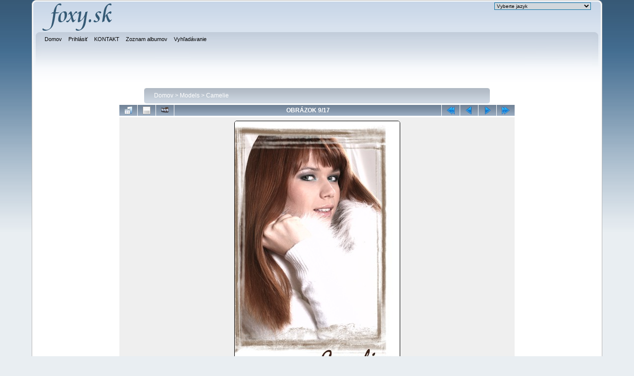

--- FILE ---
content_type: text/html; charset=utf-8
request_url: https://foxy.foxy.sk/displayimage.php?album=91&pid=1366
body_size: 3849
content:
<!DOCTYPE html PUBLIC "-//W3C//DTD XHTML 1.0 Transitional//EN"
   "http://www.w3.org/TR/xhtml1/DTD/xhtml1-transitional.dtd">
<html xmlns="http://www.w3.org/1999/xhtml" xml:lang="en" lang="en" dir="ltr">
<head>
<meta http-equiv="Content-Type" content="text/html; charset=utf-8" />
<meta http-equiv="Pragma" content="no-cache" />
<title>Camelie - IMG 2 - FOXY</title>
<link rel="start" href="displayimage.php?album=91&amp;pid=1374" title="Skok na začiatok" />
<link rel="prev" href="displayimage.php?album=91&amp;pid=1367#top_display_media" title="Predchádzajúci obrázok" />
<link rel="last" href="displayimage.php?album=91&amp;pid=1358" title="Skok na koniec" />
<link rel="next" href="displayimage.php?album=91&amp;pid=1365#top_display_media" title="Ďalší obrázok"/>
<link rel="up" href="thumbnails.php?album=91&amp;page=1" title="Späť na stránku náhľadmov"/>

<link rel="stylesheet" href="css/coppermine.css" type="text/css" />
<link rel="stylesheet" href="themes/curve/style.css" type="text/css" />
<link rel="shortcut icon" href="favicon.ico" />
<!-- Begin IE6 support -->
<!--[if lt IE 7]>
<style>
body {behavior: url(themes/curve/csshover3.htc );}
.dropmenu li {width: 1px;} .dropmenu li a.firstlevel span.firstlevel {white-space: nowrap;} .main_menu {overflow: auto;}
</style>
<![endif]-->
<!-- End IE6 support -->
<script type="text/javascript">
/* <![CDATA[ */
    var js_vars = {"site_url":"http:\/\/www.foxy.foxy.sk","debug":false,"icon_dir":"images\/icons\/","lang_close":"Zavrie\u0165","icon_close_path":"images\/icons\/close.png","cookies_allowed":true,"position":"8","album":91,"cat":false,"count":"17","buttons":{"pic_info_title":"Zobraz\/skry inform\u00e1cie o obr\u00e1zku","pic_info_btn":"","slideshow_tgt":"displayimage.php?album=91&amp;pid=1366&amp;slideshow=5020#top_display_media","slideshow_title":"Slideshow","slideshow_btn":"","loc":""},"thumb_width":"100","thumb_use":"any","max_item":"5","picture_id":"1366"};
/* ]]> */
</script>
<script type="text/javascript" src="js/jquery-1.12.4.js"></script>
<script type="text/javascript" src="js/jquery-migrate-1.4.1.js"></script>
<script type="text/javascript" src="js/scripts.js"></script>
<script type="text/javascript" src="js/jquery.greybox.js"></script>
<script type="text/javascript" src="js/jquery.elastic.js"></script>
<script type="text/javascript" src="js/displayimage.js"></script>

<!--
  SVN version info:
  Coppermine version: 1.5.6
  $HeadURL: https://coppermine.svn.sourceforge.net/svnroot/coppermine/trunk/cpg1.5.x/themes/curve/template.html $
  $Revision: 7620 $
-->
</head>
<body>
    
    <div id="cpg_logo_block_outer">
        <div class="cpg_logo_block_inner">
            <div id="cpg_logo_block_logo">
                <a href="index.php">
                    <img src="themes/curve/images/foxy-logo.png" border="0" width="145" height="60" alt="" />
                </a>
            </div>
            <div id="cpg_logo_block_name">
                
<div id="cpgChooseLanguageWrapper">
<form name="cpgChooseLanguage" id="cpgChooseLanguage" action="displayimage.php" method="get" class="inline">
<select name="lang" class="listbox_lang" onchange="if (this.options[this.selectedIndex].value) window.location.href='displayimage.php?album=91&amp;pid=1366&amp;lang=' + this.options[this.selectedIndex].value;">
<option>Vyberte jazyk</option>
<option value="english" >English (US)</option>
<option value="german" >German (informal) / Deutsch (Du)</option>
<option value="russian" >Russian / Р�?�?�?кий</option>
<option value="slovak" >Slovak / Slovensky*</option>
<option value="spanish" >Spanish / Español</option>
<option value="spanish_mx" >Mexican Spanish / Espa&ntilde;ol mexicano</option>
<option value="xxx">Prednastavený jazyk</option>
</select>
<noscript>
<input type="submit" name="language_submit" value="Ďalej!" class="listbox_lang" />&nbsp;
</noscript>
</form>
</div>

              <h3></h3>
            </div>
          <div class="clearer"></div>
        </div>
    </div>
    <div id="cpg_header_block_outer">
        <div class="cpg_header_block_inner">
            <div id="main_menu">
                    
<ul class="dropmenu">
<!-- BEGIN home -->
                <li>
                    <a href="index.php" title="Domov" class="firstlevel"><span class="firstlevel">Domov</span></a>
                    <ul>
                     
                    
                    
                    </ul>
                </li>


<!-- END home -->



<!-- BEGIN login -->
                <li>
                    <a href="login.php?referer=displayimage.php%3Falbum%3D91%26pid%3D1366" title="Prihlásiť" class="firstlevel"><span class="firstlevel">Prihlásiť</span></a>
                </li>
<!-- END login -->

</ul>

                    
<ul class="dropmenu">
<!-- BEGIN custom_link -->
                <li>
                    <a href="kontakt.php" title="KONTAKT" class="firstlevel"><span class="firstlevel">KONTAKT</span></a>
                </li>
<!-- END custom_link -->
<!-- BEGIN album_list -->
                <li>
                    <a href="index.php?cat=4" title="Prejsť na zoznam albumov" class="firstlevel"><span class="firstlevel">Zoznam albumov</span></a>
                    <ul>
<!-- BEGIN lastup -->
                        <li>
                            <a href="thumbnails.php?album=lastup&amp;cat=-91" title="Najnovšie obrázky" rel="nofollow"><span>Najnovšie obrázky</span></a>
                        </li>
<!-- END lastup -->
<!-- BEGIN lastcom -->
                        <li>
                            <a href="thumbnails.php?album=lastcom&amp;cat=-91" title="Posledné komentáre" rel="nofollow" ><span>Posledné komentáre</span></a>
                        </li>
<!-- END lastcom -->
<!-- BEGIN topn -->
                        <li>
                            <a href="thumbnails.php?album=topn&amp;cat=-91" title="Najprezeranejšie" rel="nofollow"><span>Najprezeranejšie</span></a>
                        </li>
<!-- END topn -->
<!-- BEGIN toprated -->
                        <li>
                            <a href="thumbnails.php?album=toprated&amp;cat=-91" title="Najvyššie hodnotené" rel="nofollow"><span>Najvyššie hodnotené</span></a>
                        </li>
<!-- END toprated -->
<!-- BEGIN favpics -->
                        <li>
                            <a href="thumbnails.php?album=favpics" title="Obľúbené" rel="nofollow"><span>Obľúbené</span></a>
                        </li>
<!-- END favpics -->
<!-- BEGIN browse_by_date -->
                                                <li>
                            <a href="calendar.php" title="Prezerať podľa dátumu pridania" rel="nofollow" class="greybox"><span>Zobrazenie podľa dátumu</span></a>
                        </li>
<!-- END browse_by_date -->
                    </ul>
                </li>
<!-- END album_list -->
<!-- BEGIN search -->
                <li>
                    <a href="search.php" title="Vyhľadávanie" class="firstlevel"><span class="firstlevel">Vyhľadávanie</span></a>
                </li>
<!-- END search -->
</ul>
                
                    </div>
  <!-- Begin IE7 support --><img src="images/spacer.gif" class="menuheight" alt="" /><!-- End IE7 support -->
            <div class="clearer"></div>
            
        </div>
    </div>
    <div id="cpg_main_block_outer">
        <div class="cpg_main_block_inner">
            
<!-- Start standard table -->
<table align="center" width="700" cellspacing="1" cellpadding="0" class="maintable ">

        <tr>
            <td colspan="3" align="left">
                <div class="cpg_starttable_outer">
                    <div class="cpg_starttable_inner">
                        <table width="100%" cellpadding="0" cellspacing="0" border="0">
                            <tr>
                                <td class="statlink">
                                    <a href="index.php">Domov</a> > <a href="index.php?cat=4">Models</a> > <a href="thumbnails.php?album=91">Camelie</a>
                                </td>
                                <td class="statlink">
                                    <img src="images/spacer.gif" width="1" height="25" border="0" alt="" />
                                </td>
                            </tr>
                        </table>
                    </div>
                </div>
            </td>
        </tr>
</table>
<!-- End standard table -->
<a name="top_display_media"></a>
<!-- Start standard table -->
<table align="center" width="800" cellspacing="1" cellpadding="0" class="maintable ">

        <tr>
                <td align="center" valign="middle" class="navmenu" width="48"><a href="thumbnails.php?album=91&amp;page=1" class="navmenu_pic" title="Späť na stránku náhľadmov"><img src="images/navbar/thumbnails.png" align="middle" border="0" alt="Späť na stránku náhľadmov" /></a></td>
<!-- BEGIN pic_info_button -->
                <!-- button will be added by displayimage.js -->
                <td id="pic_info_button" align="center" valign="middle" class="navmenu" width="48"></td>
<!-- END pic_info_button -->
<!-- BEGIN slideshow_button -->
                <!-- button will be added by displayimage.js -->
                <td id="slideshow_button" align="center" valign="middle" class="navmenu" width="48"></td>
<!-- END slideshow_button -->
                <td align="center" valign="middle" class="navmenu" width="100%">OBRÁZOK 9/17</td>


<!-- BEGIN nav_start -->
                <td align="center" valign="middle" class="navmenu" width="48"><a href="displayimage.php?album=91&amp;pid=1374#top_display_media" class="navmenu_pic" title="Skok na začiatok"><img src="images/navbar/start.png" border="0" align="middle" alt="Skok na začiatok" /></a></td>
<!-- END nav_start -->
<!-- BEGIN nav_prev -->
                <td align="center" valign="middle" class="navmenu" width="48"><a href="displayimage.php?album=91&amp;pid=1367#top_display_media" class="navmenu_pic" title="Predchádzajúci obrázok"><img src="images/navbar/prev.png" border="0" align="middle" alt="Predchádzajúci obrázok" /></a></td>
<!-- END nav_prev -->
<!-- BEGIN nav_next -->
                <td align="center" valign="middle" class="navmenu" width="48"><a href="displayimage.php?album=91&amp;pid=1365#top_display_media" class="navmenu_pic" title="Ďalší obrázok"><img src="images/navbar/next.png" border="0" align="middle" alt="Ďalší obrázok" /></a></td>
<!-- END nav_next -->
<!-- BEGIN nav_end -->
                <td align="center" valign="middle" class="navmenu" width="48"><a href="displayimage.php?album=91&amp;pid=1358#top_display_media" class="navmenu_pic" title="Skok na koniec"><img src="images/navbar/end.png" border="0" align="middle" alt="Skok na koniec" /></a></td>
<!-- END nav_end -->

        </tr>
</table>
<!-- End standard table -->

<!-- Start standard table -->
<table align="center" width="800" cellspacing="1" cellpadding="0" class="maintable ">
        <tr>
                <td align="center" class="display_media" nowrap="nowrap">
                        <table width="100%" cellspacing="2" cellpadding="0">
                                <tr>
                                        <td align="center" style="{SLIDESHOW_STYLE}">
                                                <img src="albums/userpics/10003/IMG_2.jpg" width="333" height="500" class="image" border="0" alt="IMG_2.jpg" title="IMG_2.jpg" /><br />

                                        </td>
                                </tr>
                        </table>
                </td>
            </tr>
            <tr>
                <td>
                        <table width="100%" cellspacing="2" cellpadding="0" class="tableb tableb_alternate">
                                        <tr>
                                                <td align="center">
                                                        
                                                </td>
                                        </tr>
                        </table>



                </td>
        </tr>
</table>
<!-- End standard table -->
<div id="filmstrip">
<!-- Start standard table -->
<table align="center" width="800" cellspacing="1" cellpadding="0" class="maintable ">

        <tr>
          <td style="background-image: url(themes/curve_foxy/images/tile1.gif);background-repeat:repeat-x;"><img src="images/spacer.gif" width="1" height="28" alt="" border="0" /></td>
        </tr>
        <tr>
          <td valign="bottom" class="thumbnails filmstrip_background" align="center" style="{THUMB_TD_STYLE}">
            <table width="100%" cellspacing="0" cellpadding="0" border="0">
                <tr>
                   <td width="50%" class="prev_strip"></td>
                     <td valign="bottom"  style="{THUMB_TD_STYLE}">
                       <div id="film" style="width:520px; position:relative;"><table class="tape" ><tr>
                <td align="center" class="thumb" >
                  <a href="displayimage.php?album=91&amp;pid=1368#top_display_media" class="thumbLink" style="width:100px; float: left"><img src="albums/userpics/10003/thumb_IMG_17.jpg" class="strip_image" border="0" alt="IMG_17.jpg" title="Názov súboru=IMG_17.jpg
Veľkosť súboru=76KB
Veľkosť=500x361
Dátum pridania=17 Máj, 2010" /></a>
                </td>

                <td align="center" class="thumb" >
                  <a href="displayimage.php?album=91&amp;pid=1367#top_display_media" class="thumbLink" style="width:100px; float: left"><img src="albums/userpics/10003/thumb_IMG_1.jpg" class="strip_image" border="0" alt="IMG_1.jpg" title="Názov súboru=IMG_1.jpg
Veľkosť súboru=72KB
Veľkosť=333x500
Dátum pridania=17 Máj, 2010" /></a>
                </td>

                <td align="center" class="thumb" >
                  <a href="displayimage.php?album=91&amp;pid=1366#top_display_media" class="thumbLink" style="width:100px; float: left"><img src="albums/userpics/10003/thumb_IMG_2.jpg" class="strip_image middlethumb" border="0" alt="IMG_2.jpg" title="Názov súboru=IMG_2.jpg
Veľkosť súboru=73KB
Veľkosť=333x500
Dátum pridania=17 Máj, 2010" /></a>
                </td>

                <td align="center" class="thumb" >
                  <a href="displayimage.php?album=91&amp;pid=1365#top_display_media" class="thumbLink" style="width:100px; float: left"><img src="albums/userpics/10003/thumb_IMG_3.jpg" class="strip_image" border="0" alt="IMG_3.jpg" title="Názov súboru=IMG_3.jpg
Veľkosť súboru=75KB
Veľkosť=333x500
Dátum pridania=17 Máj, 2010" /></a>
                </td>

                <td align="center" class="thumb" >
                  <a href="displayimage.php?album=91&amp;pid=1364#top_display_media" class="thumbLink" style="width:100px; float: left"><img src="albums/userpics/10003/thumb_IMG_4.jpg" class="strip_image" border="0" alt="IMG_4.jpg" title="Názov súboru=IMG_4.jpg
Veľkosť súboru=74KB
Veľkosť=333x500
Dátum pridania=17 Máj, 2010" /></a>
                </td>
</tr></table></div>
                     </td>
                   <td width="50%" align="right" class="next_strip"></td>
                </tr>
            </table>
          </td>
        </tr>
        <tr>
         <td style="background-image: url(themes/curve_foxy/images/tile2.gif);background-repeat:repeat-x;"><img src="images/spacer.gif" width="1" height="28" alt="" border="0" /></td>
        </tr>


</table>
<!-- End standard table -->
</div>
<div id="picinfo" style="display: none;">

<!-- Start standard table -->
<table align="center" width="800" cellspacing="1" cellpadding="0" class="maintable ">
        <tr><td colspan="2" class="tableh2">Informácie o obrázku</td></tr>
        <tr><td class="tableb tableb_alternate" valign="top" >Názov súboru:</td><td class="tableb tableb_alternate">IMG_2.jpg</td></tr>
        <tr><td class="tableb tableb_alternate" valign="top" >Názov albumu:</td><td class="tableb tableb_alternate"><span class="alblink"><a href="profile.php?uid=3">Vlado</a> / <a href="thumbnails.php?album=91">Camelie</a></span></td></tr>
        <tr><td class="tableb tableb_alternate" valign="top" >Veľkosť súboru:</td><td class="tableb tableb_alternate"><span dir="ltr">73&nbsp;KB</span></td></tr>
        <tr><td class="tableb tableb_alternate" valign="top" >Pridané:</td><td class="tableb tableb_alternate">17.05.2010</td></tr>
        <tr><td class="tableb tableb_alternate" valign="top" >Rozmery:</td><td class="tableb tableb_alternate">333 x 500 pixelelov</td></tr>
        <tr><td class="tableb tableb_alternate" valign="top" >Zobrazené:</td><td class="tableb tableb_alternate">95 krát</td></tr>
        <tr><td class="tableb tableb_alternate" valign="top" >URL:</td><td class="tableb tableb_alternate"><a href="http://www.foxy.foxy.sk/displayimage.php?pid=1366" >http://www.foxy.foxy.sk/displayimage.php?pid=1366</a></td></tr>
        <tr><td class="tableb tableb_alternate" valign="top" >Obľúbené:</td><td class="tableb tableb_alternate"><a href="addfav.php?pid=1366&amp;referer=displayimage.php%3Falbum%3D91%26pid%3D1366" >Pridať do obľúbených</a></td></tr>
</table>
<!-- End standard table -->
</div>
<a name="comments_top"></a><div id="comments">
</div>

            <br /> <!-- workaround for issue 64492 - do not remove the line break! -->
        </div>
    </div>
    <div id="cpg_footer_block_outer">
        <div class="cpg_footer_block_inner">
            
            
<div class="footer" align="center" style="padding:10px;display:block;visibility:visible; font-family: Verdana,Arial,sans-serif;">Powered by <a href="http://coppermine-gallery.net/" title="Coppermine Photo Gallery" rel="external">Coppermine Photo Gallery</a></div>
        </div>
    </div>
<!--Coppermine Photo Gallery 1.6.26 (stable)-->
</body>
</html>